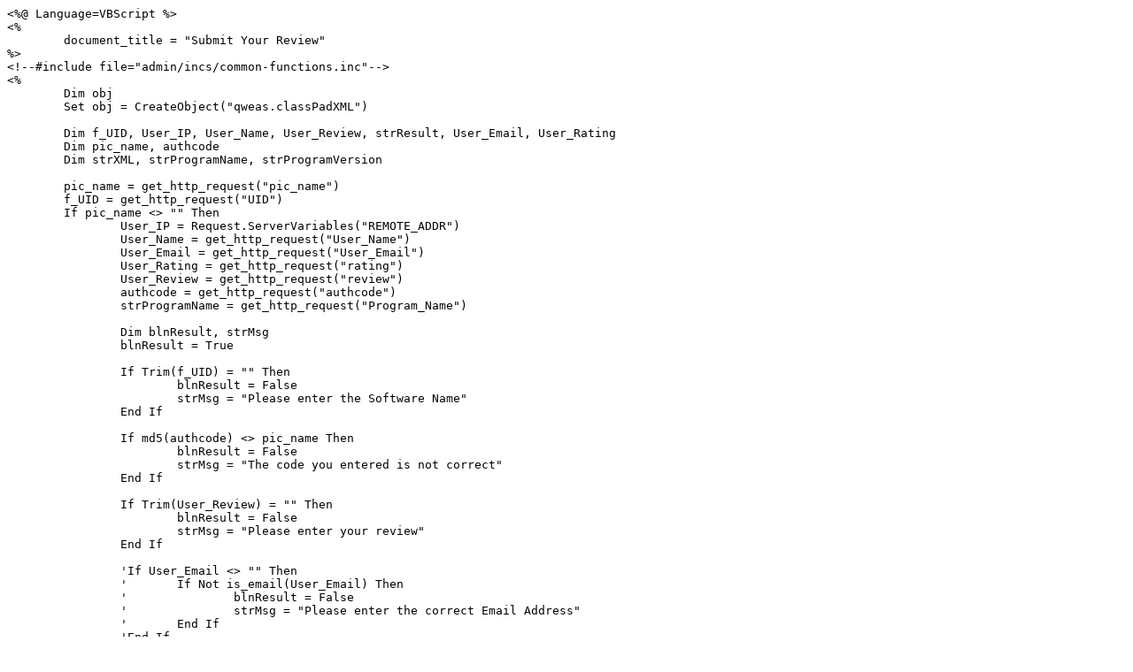

--- FILE ---
content_type: text/plain
request_url: https://www.qweas.com/submitreview.asp?uid=%7B6758A36D-C775-4411-9BB2-3F53FB2C5F21%7D
body_size: 2943
content:
<%@ Language=VBScript %>
<%
	document_title = "Submit Your Review"
%>
<!--#include file="admin/incs/common-functions.inc"-->
<%
	Dim obj
	Set obj = CreateObject("qweas.classPadXML")

	Dim f_UID, User_IP, User_Name, User_Review, strResult, User_Email, User_Rating
	Dim pic_name, authcode
	Dim strXML, strProgramName, strProgramVersion

	pic_name = get_http_request("pic_name")
	f_UID = get_http_request("UID")
	If pic_name <> "" Then
		User_IP = Request.ServerVariables("REMOTE_ADDR")
		User_Name = get_http_request("User_Name")
		User_Email = get_http_request("User_Email")
		User_Rating = get_http_request("rating")
		User_Review = get_http_request("review")
		authcode = get_http_request("authcode")
		strProgramName = get_http_request("Program_Name")
		
		Dim blnResult, strMsg
		blnResult = True
		
		If Trim(f_UID) = "" Then
			blnResult = False
			strMsg = "Please enter the Software Name"
		End If
		
		If md5(authcode) <> pic_name Then
			blnResult = False
			strMsg = "The code you entered is not correct"
		End If
		
		If Trim(User_Review) = "" Then
			blnResult = False
			strMsg = "Please enter your review"
		End If

		'If User_Email <> "" Then
		'	If Not is_email(User_Email) Then
		'		blnResult = False
		'		strMsg = "Please enter the correct Email Address"
		'	End If
		'End If

		If Trim(User_Name) = "" Then
			blnResult = False
			strMsg = "Please enter your name"
		End If

		If blnResult Then
			strResult = obj.qweas_softReview(f_UID, User_IP, User_Name, User_Email, User_Rating, User_Review, "0")

			If strResult <> "" Then
				blnResult = False
				strMsg = strResult
			End If
		End If
		If blnResult Then
			strMsg = "Your review was submitted successfully, if this window cannot close automattically, please close it manually."
%>
<script type="text/javascript">
window.close();
</script>
<%
		End If
	Else
		pic_name = get_picname2()
		
		If f_UID = "" Then
			strProgramName = ""
		Else
			If obj.qweas_getsoft(f_UID, strXML) = "" Then
				Dim objXML
				Set objXML = CreateObject("MSXML2.DOMDocument")
				objXML.loadXML strXML
				strProgramName = GetNodeText(objXML, "Program_Name")
				strProgramVersion = GetNodeText(objXML, "Program_Version")
				'strProgramName = strProgramName + " " + strProgramVersion
			Else
				strProgramName = ""
			End If
		End If
		User_Rating = 4
	End If
	User_Rating = 4
%>


<!DOCTYPE html PUBLIC "-//W3C//DTD XHTML 1.0 Transitional//EN" "http://www.w3.org/TR/xhtml1/DTD/xhtml1-transitional.dtd">
<html xmlns="http://www.w3.org/1999/xhtml">
<head>
<meta http-equiv="Content-Type" content="text/html; charset=utf-8" />
<title><%=document_title%> for <%=strProgramName + " " + strProgramVersion%></title>
<meta name="description" content="Submit Your Own Review for <%=strProgramName + " " + strProgramVersion%> " />
<meta name="keywords" content="review, submit, reviews, <%=strProgramName%>, <%=strProgramName + " " + strProgramVersion%>" />

<link rel="stylesheet" href="/common/css/style_top.css" type="text/css" />
<link rel="stylesheet" href="/common/css/style_mid.css" type="text/css" />
<script src="/common/js/about.js" type="text/javascript"></script>

</head>
<body>


<div class="divAbout" style="DISPLAY: none" id="divAbout" language="javascript" onmouseover="bD=true;" onmouseout="JudeOutDiv(event);">
<script language="javascript">
//<![CDATA[
WriteSth();
//]]>
</script>
</div>

<div class="divtop">

<table border="0" cellspacing="0" cellpadding="0" width="100%" style="padding-top: 3px;">
<tr><td>

&nbsp; <a href="http://www.qweas.com/about/about.html" class="g1" 
language="javascript" onmouseover="showMenu();" onmouseout="hideMenu();">About Qweas<img src="/common/css/top/arrow.gif" border="0" /></a>  &nbsp; &nbsp;   

<a href="http://www.qweas.com/about/rss.html" class="g1"><img src="/common/css/top/rss.gif" border="0" align="texttop" /> RSS Feeds</a>  &nbsp;  &nbsp;  

<a href="http://bbs.qweas.com/" class="g1">BBS Forum</a>
</td>
<td align="center">

<a href="http://www.qweas.com/about/makehome.html" class="g1">Make Qweas.com My Home Page</a>  &nbsp;  &nbsp;  

<a href="http://www.qweas.com/about/bookmark.html" class="g1">Bookmark this page</a>
</td>
<td align="right">
<a href="http://www.qweas.com/about/register.html" class="g1">Register</a>  &nbsp;  &nbsp; 
<a href="http://www.qweas.com/about/login.html" class="g1">Login</a>  &nbsp;  &nbsp; 

<a href="http://www.qweas.com/about/help.html" class="g1">Help</a>  &nbsp;  &nbsp; 

<a href="http://www.qweas.com/about/sendfeedback.html" class="g1">Send Feedback</a>  &nbsp;  
</td></tr></table>
</div>



<div class="oldv" style="padding: 2px;">
<a href="http://www.qweas.com/" title="Qweas Download">Home</a> | 
<a href="http://www.qweas.com/downloads/audio/" title="Audio & Multimedia">Audio/Video</a> | 
<a href="http://www.qweas.com/downloads/business/" title="Business & Finance">Business</a> | 
<a href="http://www.qweas.com/downloads/communications/" title="Communications">Communications</a> | 
<a href="http://www.qweas.com/downloads/desktop/" title="Desktop Tools">Desktop</a> | 
<a href="http://www.qweas.com/downloads/development/" title="Development Tools">Develop</a> | 
<a href="http://www.qweas.com/downloads/education/" title="Education Tools">Education</a> | 
<a href="http://www.qweas.com/downloads/games/" title="Games & Entertainment">Games</a> | 
<a href="http://www.qweas.com/downloads/graphic/" title="Graphic Apps">Graphic</a> | 
<a href="http://www.qweas.com/downloads/home/" title="Home & Hobby">Home</a> | 
<a href="http://www.qweas.com/downloads/network/" title="Internet & Network">Network</a> | 
<a href="http://www.qweas.com/downloads/security/" title="Security & Privacy">Security</a> | 
<a href="http://www.qweas.com/downloads/servers/" title="Servers Apps">Servers</a> | 
<a href="http://www.qweas.com/downloads/system/" title="System Utilities">System</a> | 
<a href="http://www.qweas.com/downloads/web/" title="Web Development">Web</a>
</div>




<div>

<center>
<table cellspacing="10" border="0" cellpadding="0" bgcolor="#F5F8FD" style="font: bold 13pt Arial; margin-top: 5px; margin-bottom: 10px; border: solid 1px #C2D9F2; ">

<form id="review_form" method="POST">
<tr><td align="left">Software:</td><td align="left"><font color="#0000DD"><% =strProgramName %></font> &nbsp; <font color="#FF0000"><% =strProgramVersion %></font> <input type="hidden" name="Program_Name" value="<% =strProgramName + " " + strProgramVersion %>" /></td></tr>
<tr><td align="left">Your Name:</td><td align="left"><input type="text" name="User_Name" size="30" bindElement="review_fix" value="<% =User_Name %>" /></td></tr>
<tr><td align="left">Your Email:</td><td align="left"><input type="text" name="User_Email" size="30" bindElement="review_fix" value="<% =User_Email %>" /> <font face="Arial" size="2" color="gray">( Optional )</font></td></tr>
<tr><td align="left">Your Ratings:</td><td align="left">

	<table border="0" cellspacing="5" style="border: solid 1px silver; background-color: #ffffff;width: 100%;font: bold 13pt arial; color: #0000aa">
	<tr><td width="50%"><img src="/common/images/5-star.gif" />
	<INPUT name=rating id=5star type=radio value=5 <% If User_Rating = 5 Then Response.Write "checked" %> /><label for="5star">5 Stars</label>
	</td><td width="50%"><img src="/common/images/4-star.gif" />
	<INPUT name=rating id=4star type=radio value=4 <% If User_Rating = 4 Then Response.Write "checked" %> /><label for="4star">4 Stars</label>
	</td></tr><tr><td><img src="/common/images/3-star.gif" />
	<INPUT name=rating id=3star type=radio value=3 <% If User_Rating = 3 Then Response.Write "checked" %> /><label for="3star">3 Stars</label>
	</td><td><img src="/common/images/2-star.gif" />
	<INPUT name=rating id=2star type=radio value=2 <% If User_Rating = 2 Then Response.Write "checked" %> /><label for="2star">2 Stars</label>
	</td></tr>
	</table>

</td></tr>
<tr><td valign="top" align="left">Your Review:</td><td align="left"><textarea name="review" rows="8" cols="60" bindElement="review_fix" ><% =User_Review %></textarea></td></tr>
<tr><td align="right"><label for="authcode" class="c6">Type the code: &nbsp;</label> </td><td align="left" valign="bottom">
<input name="authcode" id="authcode" bindElement="review_fix" class="c2" value="<% =authcode %>" size="20" type="text" maxlength="10" /><img src="/common/images/tmp2/<%=pic_name%>.jpg" align="absmiddle" /></td>
</tr>
<tr><td></td><td align="left"><div id="review_fix"><div style="color:red;font-size:12px;margin-top:3px;"><%=strMsg%></div></div></td></tr>
<tr><td></td><td align="left"><input type="submit" value="    Submit  Review    " style="font: bold 13pt Arial; color: #0000aa;" /></td></tr>
<input type="hidden" name="pic_name" value="<%=pic_name%>" />
<input type="hidden" name="f_UID" value="<% =f_UID %>" />
</form>

</table>
</center>

</div>
<center>

<script type="text/javascript"><!--
google_ad_client = "pub-2887570416136676";
/* 728x15, created 3/1/09 */
google_ad_slot = "1886737701";
google_ad_width = 728;
google_ad_height = 15;
//-->
</script>
<script type="text/javascript"
src="http://pagead2.googlesyndication.com/pagead/show_ads.js">
</script>


<br /> 
<div class="divBottom">
<br />

<div class="oldv">
<b>Old Category</b>: 

<a href="http://www.qweas.com/download/video_dvd/">Video & DVD</a> | 
<a href="http://www.qweas.com/store/mac_video_tool.htm">Video & DVD for Mac</a> | 
<a href="http://www.qweas.com/download/audio_mp3/">Audio & MP3</a> | 
<a href="http://www.qweas.com/download/makers_designers/">Makers & Designers</a> | 
<a href="http://www.qweas.com/download/graphics/">Graphics Tools</a> | 

<a href="http://www.qweas.com/download/internet/">Internet Utilities</a> | 
<a href="http://www.qweas.com/download/web/">Web Authoring</a> | 
<a href="http://www.qweas.com/download/system/">System Tools</a> | 
<a href="http://www.qweas.com/download/converters/">File Converters</a> <br /> 
<a href="http://www.qweas.com/download/home_education/">Home & Education</a> | 
<a href="http://screensaver.qweas.com/">Screensavers</a> | 

<a href="http://www.qweas.com/download/antivirus/">Security & Anti-Virus</a> | 
<a href="http://pocket.qweas.com/">Pocket Devices</a> | 
<a href="http://www.qweas.com/download/business/">Business Finance</a> | 
<a href="http://www.qweas.com/download/game/">Computer Games </a> | 
<a href="http://www.qweas.com/store/mac_game.htm">Computer Games for Mac</a>
</div>
<hr class="hrb" />

<a href="http://www.qweas.com/about/sitemap.html" class="g2">Site Map</a> | 
<a href="http://www.qweas.com/about/submit.html" class="g2">Submit Software</a> | 
<a href="http://www.qweas.com/about/popular.html" class="g2">Popular Downloads</a> | 
<a href="http://www.qweas.com/about/editorpicks.html" class="g2">Editor Picks</a> | 
<a href="http://www.qweas.com/about/getbuttons.html" class="g2">Get Buttons</a> | 
<a href="http://www.qweas.com/about/linktous.html" class="g2">Link to Us</a> | 

<a href="http://www.qweas.com/about/newreleases.html" class="g2">New Releases</a> | 
<a href="http://www.qweas.com/about/about.html" class="g2">About Qweas</a> | 
<a href="http://www.qweas.com/about/contact.html" class="g2">Contact Us</a>
<hr class="hrb" />

<small><small>Copyright &copy; 2005-2009 
<a href="http://www.qweas.com" target="_top">Qweas</a> Inc. All rights reserved. 
<a href="http://www.qweas.com/about/terms.html" target="_top">Terms of Service</a> - 

<a href="http://www.qweas.com/about/copyright.html" target="_top">Copyright Policy</a> - 
<a href="http://www.qweas.com/about/guidelines.html" target="_top">Guidelines</a> - 
<a href="http://www.qweas.com/about/privacy.html" target="_top">Privacy Policy</a></small></small>
</div>
</center>


</body>
</html>

